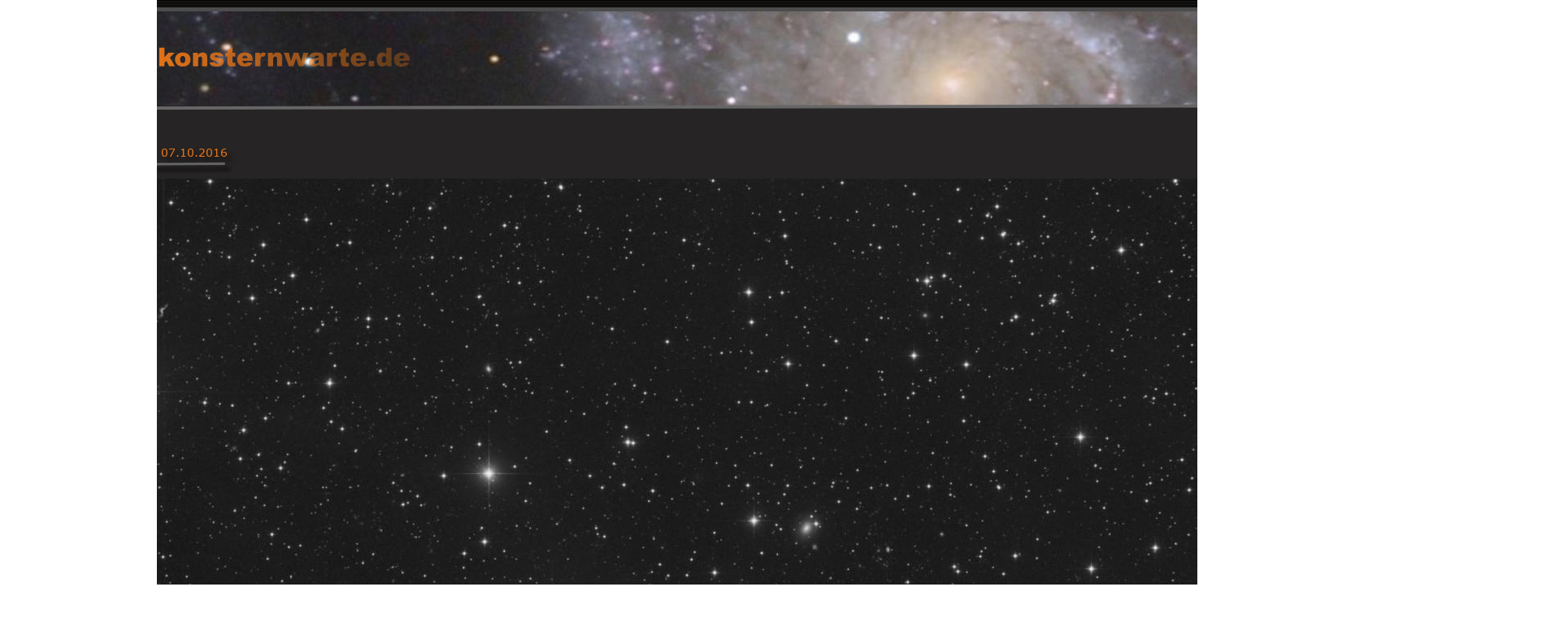

--- FILE ---
content_type: text/html
request_url: http://www.balkonsternwarte.de/Galaxien/NGC7454_07102016/
body_size: 4815
content:
<!DOCTYPE html PUBLIC "-//W3C//DTD XHTML 1.0 Transitional//EN" "http://www.w3.org/TR/xhtml1/DTD/xhtml1-transitional.dtd">
<html xmlns="http://www.w3.org/1999/xhtml">
<head>
 <meta http-equiv="X-UA-Compatible" content="IE=EDGE"/>
 <meta http-equiv="Content-Type" content="text/html; charset=Windows-1252"/>
 <meta name="Generator" content="Xara HTML filter v.8.1.1.476"/>
 <meta name="XAR Files" content="index_htm_files/xr_files.txt"/>
 <title>index</title>
 <meta name="viewport" content="width=device-width, initial-scale=1" />
 <link rel="stylesheet" type="text/css" href="index_htm_files/xr_fonts.css"/>
 <script type="text/javascript"><!--
 if(navigator.userAgent.indexOf('MSIE')!=-1 || navigator.userAgent.indexOf('Trident')!=-1){ document.write('<link rel="stylesheet" type="text/css" href="index_htm_files/xr_fontsie.css"/>');}
 --></script>
 <script language="JavaScript" type="text/javascript">document.documentElement.className="xr_bgh0";</script>
 <link rel="stylesheet" type="text/css" href="index_htm_files/xr_main.css"/>
 <link rel="stylesheet" type="text/css" href="index_htm_files/xr_text.css"/>
 <link rel="stylesheet" type="text/css" href="index_htm_files/custom_styles.css"/>
 <script type="text/javascript" src="index_htm_files/roe.js"></script>
 <script type="text/javascript" src="index_htm_files/replaceMobileFonts.js"></script>
 <link rel="stylesheet" type="text/css" href="index_htm_files/ani.css"/>
</head>
<body class="xr_bgb0">
<div class="xr_ap" id="xr_xr" style="width: 1667px; height: 2761px; top:0px; left:50%; margin-left: -834px; text-align: left;">
 <script type="text/javascript">var xr_xr=document.getElementById("xr_xr")</script>
<div id="xr_td" class="xr_td">
<div class="xr_ap xr_xri_" style="width: 1667px; height: 2761px;">
 <span class="xr_ar" style="left: 8px; top: 128px; width: 1650px; height: 2630px; background-color: #262424;"></span>
 <img class="xr_ap" src="index_htm_files/27.jpg" alt="" title="" style="left: 5px; top: 12px; width: 1650px; height: 118px;"/>
 <span class="xr_ar" style="left: 8px; top: 9px; width: 1639px; height: 2742px; border: 5px solid #4C4C4C;"></span>
 <img class="xr_rn_ xr_ap" src="index_htm_files/29.png" alt="Balkonsternwarte.de" title="" style="left: 139px; top: 58px; width: 365px; height: 24px;"/>
 <img class="xr_rn_ xr_ap" src="index_htm_files/30.png" alt="" title="" style="left: 7px; top: 128px; width: 1651px; height: 8px;"/>
 <!--[if IE]>
 <img class="xr_ap" src="index_htm_files/31.png" alt="NGC 7454  07.10.2016" title="" style="left: 35px; top: 171px; width: 255px; height: 36px;"/>
 <![endif]-->
 <!--[if !IE]>-->
 <div class="Normaler_Text" style="position: absolute; left:33px; top:193px; width:241px; height:10px;font-family:'Verdana Regular';font-size:21.33px;color:#EA7617; text-shadow: 6px 6px 6px rgba(0,0,0,0.60);">
  <span class="xr_tl Normaler_Text" style="top: -28.15px;font-family:'Verdana Regular';font-size:21.33px;color:#EA7617;"><span class="Normaler_Text" style="font-family:'Verdana Regular';font-size:28px;color:#EA7617;">NGC 7454&nbsp; </span><span class="Normaler_Text" style="font-family:'Verdana Regular';font-size:14px;color:#EA7617;">07.10.2016</span></span>
 </div>
 <!--<![endif]-->
 <!--[if IE]>
 <img class="xr_ap" src="index_htm_files/52.png" alt="Bild Info  Kamera / Camera :  Luminaz Alccd QHY11  Instrument :  305mm Newton  Öffnungsverhältnis / aperture ratio:  1:3.9 Gesichtsfeld / Field :  104 x 69 Bogenminuten  104 x 69 arc-minute Filter :  Baader Luninanz Einzelbelichtungszeit / Sub-Exposure Time:   11x10min Luminanz Gesamtbelichtungszeit / Total Exposure Time :  110 min L Halbwertsbreite (FWHM) Luminanz: 2.9 Bogensekunden im Summenbild Aufnahmesoftware / Exposure Software: APT 3.20 Montierung / mount:  Alt 7AD  Nachführung / Guiding :  PHD Guiding Version 2 / ASI 290mm Aufnahmeort / Location : Sternwarte Leopoldshöhe home observatory Leopoldshöhe Bildbearbeitung / Image Prozessing : Kalibration Dark - Flatfield Fitswork / PixInsigt 1.8  Besonderheiten / Spezifics :  Nah der Galaxie NGC7454 ist ein kleines unbekanntes Objekt zu sehen, das von der Form und der tatsächlichen Größe eine Zwerggalaxie von NGC 7454 sein könnte. Das Bild wurde auf der Seite der TBG Gruppe veröffentlicht und weitere Details sind dort zu finden.  According to the galaxy NGC 7454 is a small unknown object that could be of the shape  and the actual size a dwarf galaxy of NGC 7454. The picture was published on the TBG Group&#39;s website and further details can be found there." title="" style="left: 34px; top: 1302px; width: 813px; height: 653px;"/>
 <![endif]-->
 <!--[if !IE]>-->
 <div class="Normaler_Text" style="position: absolute; left:35px; top:1316px; width:799px; height:10px;font-family:'Verdana Regular';font-size:16px;color:#999999; text-shadow: 6px 6px 6px rgba(0,0,0,0.60);">
  <span class="xr_tl Normaler_Text" style="top: -16.09px;font-family:'Verdana Regular';font-size:16px;color:#999999;">Bild Info</span>
  <span class="xr_tl Normaler_Text" style="top: 22.8px;font-family:'Verdana Regular';font-size:16px;"><span class="Normaler_Text" style="font-family:'Verdana Regular';font-size:16px;color:#999999;">Kamera / Camera :</span><span class="Normaler_Text" style="font-family:'Verdana Regular';font-size:16px;color:#EA7617;">&nbsp;</span></span>
  <span class="xr_tl Normaler_Text" style="top: 42.25px;font-family:'Verdana Regular';font-size:16px;color:#EA7617;">Luminaz Alccd QHY11 </span>
  <span class="xr_tl Normaler_Text" style="top: 61.69px;font-family:'Verdana Regular';font-size:16px;"><span class="Normaler_Text" style="font-family:'Verdana Regular';font-size:16px;color:#999999;">Instrument :</span><span class="Normaler_Text" style="font-family:'Verdana Regular';font-size:16px;color:#EA7617;">&nbsp;</span></span>
  <span class="xr_tl Normaler_Text" style="top: 81.14px;font-family:'Verdana Regular';font-size:16px;color:#EA7617;">305mm Newton </span>
  <span class="xr_tl Normaler_Text" style="top: 100.59px;font-family:'Verdana Regular';font-size:16px;color:#999999;">&#214;ffnungsverh&#228;ltnis / aperture ratio: </span>
  <span class="xr_tl Normaler_Text" style="top: 120.03px;font-family:'Verdana Regular';font-size:16px;color:#EA7617;">1:3.9</span>
  <span class="xr_tl Normaler_Text" style="top: 139.48px;font-family:'Verdana Regular';font-size:16px;color:#999999;">Gesichtsfeld / Field : </span>
  <span class="xr_tl Normaler_Text" style="top: 158.92px;font-family:'Verdana Regular';font-size:16px;color:#EA7617;">104 x 69 Bogenminuten </span>
  <span class="xr_tl Normaler_Text" style="top: 178.37px;font-family:'Verdana Regular';font-size:16px;color:#EA7617;">104 x 69 arc-minute</span>
  <span class="xr_tl Normaler_Text" style="top: 197.81px;font-family:'Verdana Regular';font-size:16px;"><span class="Normaler_Text" style="font-family:'Verdana Regular';font-size:16px;color:#999999;">Filter :</span><span class="Normaler_Text" style="font-family:'Verdana Regular';font-size:16px;color:#EA7617;">&nbsp;</span></span>
  <span class="xr_tl Normaler_Text" style="top: 217.26px;font-family:'Verdana Regular';font-size:16px;"><span class="Normaler_Text" style="font-family:'Verdana Regular';font-size:16px;color:#EA7617;">Baader Luninanz</span></span>
  <span class="xr_tl Normaler_Text" style="top: 236.7px;font-family:'Verdana Regular';font-size:16px;"><span class="Normaler_Text" style="font-family:'Verdana Regular';font-size:16px;color:#999999;">Einzelbelichtungszeit / Sub-Exposure Time: </span><span class="Normaler_Text" style="font-family:'Verdana Regular';font-size:16px;color:#EA7617;">&nbsp;</span></span>
  <span class="xr_tl Normaler_Text" style="top: 256.15px;font-family:'Verdana Regular';font-size:16px;color:#EA7617;">11x10min Luminanz</span>
  <span class="xr_tl Normaler_Text" style="top: 275.59px;font-family:'Verdana Regular';font-size:16px;color:#999999;">Gesamtbelichtungszeit / Total Exposure Time : </span>
  <span class="xr_tl Normaler_Text" style="top: 295.04px;font-family:'Verdana Regular';font-size:16px;color:#EA7617;">110 min L</span>
  <span class="xr_tl Normaler_Text" style="top: 314.48px;font-family:'Verdana Regular';font-size:16px;"><span class="Normaler_Text" style="font-family:'Verdana Regular';font-size:16px;color:#999999;">Halbwertsbreite (FWHM) Luminanz: </span><span class="Normaler_Text" style="font-family:'Verdana Regular';font-size:16px;color:#EA7617;">2.9 Bogensekunden im Summenbild</span></span>
  <span class="xr_tl Normaler_Text" style="top: 333.93px;font-family:'Verdana Regular';font-size:16px;"><span class="Normaler_Text" style="font-family:'Verdana Regular';font-size:16px;color:#999999;">Aufnahmesoftware / Exposure Software:</span><span class="Normaler_Text" style="font-family:'Verdana Regular';font-size:16px;color:#EA7617;">&nbsp;APT 3.20</span></span>
  <span class="xr_tl Normaler_Text" style="top: 353.37px;font-family:'Verdana Regular';font-size:16px;color:#999999;">Montierung / mount: </span>
  <span class="xr_tl Normaler_Text" style="top: 372.82px;font-family:'Verdana Regular';font-size:16px;color:#EA7617;">Alt 7AD </span>
  <span class="xr_tl Normaler_Text" style="top: 392.27px;font-family:'Verdana Regular';font-size:16px;color:#999999;">Nachf&#252;hrung / Guiding : </span>
  <span class="xr_tl Normaler_Text" style="top: 411.71px;font-family:'Verdana Regular';font-size:16px;color:#EA7617;">PHD Guiding Version 2 / ASI 290mm</span>
  <span class="xr_tl Normaler_Text" style="top: 431.16px;font-family:'Verdana Regular';font-size:16px;"><span class="Normaler_Text" style="font-family:'Verdana Regular';font-size:16px;color:#999999;">Aufnahmeort / Location : </span><span class="Normaler_Text" style="font-family:'Verdana Regular';font-size:16px;color:#EA7617;">Sternwarte Leopoldsh&#246;he home observatory Leopoldsh&#246;he</span></span>
  <span class="xr_tl Normaler_Text" style="top: 450.6px;font-family:'Verdana Regular';font-size:16px;"><span class="Normaler_Text" style="font-family:'Verdana Regular';font-size:16px;color:#999999;">Bildbearbeitung / Image Prozessing : </span><span class="Normaler_Text" style="font-family:'Verdana Regular';font-size:16px;color:#EA7617;">Kalibration Dark - Flatfield Fitswork / PixInsigt 1.8 </span></span>
  <span class="xr_tl Normaler_Text" style="top: 470.05px;font-family:'Verdana Regular';font-size:16px;"><span class="Normaler_Text" style="font-family:'Verdana Regular';font-size:16px;color:#999999;">Besonderheiten / Spezifics :</span><span class="Normaler_Text" style="font-family:'Verdana Regular';font-size:16px;color:#EA7617;">&nbsp;</span></span>
  <span class="xr_tl Normaler_Text" style="top: 489.49px;font-family:'Verdana Regular';font-size:16px;color:#EA7617;">Nah der Galaxie NGC7454 ist ein kleines unbekanntes Objekt zu sehen, das von der Form und der</span>
  <span class="xr_tl Normaler_Text" style="top: 508.94px;font-family:'Verdana Regular';font-size:16px;color:#EA7617;">tats&#228;chlichen Gr&#246;&#223;e eine Zwerggalaxie von NGC 7454 sein k&#246;nnte.</span>
  <span class="xr_tl Normaler_Text" style="top: 528.38px;font-family:'Verdana Regular';font-size:16px;color:#EA7617;">Das Bild wurde auf der Seite der TBG Gruppe ver&#246;ffentlicht und weitere Details sind dort zu finden.</span>
  <span class="xr_tl Normaler_Text" style="top: 567.27px;font-family:'Verdana Regular';font-size:16px;color:#EA7617;">According to the galaxy NGC 7454 is a small unknown object that could be of the shape </span>
  <span class="xr_tl Normaler_Text" style="top: 586.72px;font-family:'Verdana Regular';font-size:16px;color:#EA7617;">and the actual size a dwarf galaxy of NGC 7454.</span>
  <span class="xr_tl Normaler_Text" style="top: 606.16px;font-family:'Verdana Regular';font-size:16px;color:#EA7617;">The picture was published on the TBG Group's website and further details can be found there.</span>
 </div>
 <!--<![endif]-->
 <!--[if IE]>
 <img class="xr_ap" src="index_htm_files/33.png" alt="Objekt Info  Name :  NGC 7454 / NGC 7463-65 / NGC 7448 etc. Type :  Galaxie Sternbild / Constellation :  Pegasus  Koordinaten / Coordinates :  RA  22h37m04s / DE +34°24&#39;59&quot; -&gt; Karte Sky-Map.org" title="" style="left: 1234px; top: 1302px; width: 364px; height: 225px;"/>
 <![endif]-->
 <!--[if !IE]>-->
 <div class="Normaler_Text" style="position: absolute; left:1579px; top:1316px; width:350px; height:10px;font-family:'Verdana Regular';font-size:16px;color:#999999; text-shadow: 6px 6px 6px rgba(0,0,0,0.60);">
  <span class="xr_tr Normaler_Text" style="left: -100.32px; top: -16.09px; width: 100px;font-family:'Verdana Regular';font-size:16px;color:#999999;">Objekt Info</span>
  <span class="xr_tr Normaler_Text" style="left: -66.08px; top: 22.8px; width: 72px;font-family:'Verdana Regular';font-size:16px;"><span class="Normaler_Text" style="font-family:'Verdana Regular';font-size:16px;color:#999999;">Name :</span><span class="Normaler_Text" style="font-family:'Verdana Regular';font-size:16px;color:#EA7617;">&nbsp;</span></span>
  <span class="xr_tr Normaler_Text" style="left: -380.43px; top: 42.25px; width: 380px;font-family:'Verdana Regular';font-size:16px;color:#EA7617;">NGC 7454 / NGC 7463-65 / NGC 7448 etc.</span>
  <span class="xr_tr Normaler_Text" style="left: -55.74px; top: 61.69px; width: 61px;font-family:'Verdana Regular';font-size:16px;color:#999999;">Type : </span>
  <span class="xr_tr Normaler_Text" style="left: -65.35px; top: 81.14px; width: 65px;font-family:'Verdana Regular';font-size:16px;color:#EA7617;">Galaxie</span>
  <span class="xr_tr Normaler_Text" style="left: -229.32px; top: 100.59px; width: 235px;font-family:'Verdana Regular';font-size:16px;"><span class="Normaler_Text" style="font-family:'Verdana Regular';font-size:16px;color:#999999;">Sternbild / Constellation :</span><span class="Normaler_Text" style="font-family:'Verdana Regular';font-size:16px;color:#EA7617;">&nbsp;</span></span>
  <span class="xr_tr Normaler_Text" style="left: -72.25px; top: 120.03px; width: 78px;font-family:'Verdana Regular';font-size:16px;color:#EA7617;">Pegasus </span>
  <span class="xr_tr Normaler_Text" style="left: -246.9px; top: 139.48px; width: 253px;font-family:'Verdana Regular';font-size:16px;color:#999999;">Koordinaten / Coordinates : </span>
  <span class="xr_tr Normaler_Text" style="left: -296.33px; top: 158.92px; width: 296px;font-family:'Verdana Regular';font-size:16px;color:#EA7617;">RA&nbsp; 22h37m04s / DE +34&#176;24'59"</span>
  <span class="xr_tr Normaler_Text" style="left: -194.23px; top: 178.37px; width: 194px;font-family:'Verdana Regular';font-size:16px;"><span class="Normaler_Text" style="font-family:'Verdana Regular';font-size:16px;color:#EA7617;">-> </span><a href="http://www.sky-map.org/?ra=22.617834&amp;de=34.41639&amp;zoom=8&amp;show_grid=1&amp;show_constellation_lines=1&amp;show_constellation_boundaries=1&amp;show_const_names=0&amp;show_galaxies=1&amp;show_box=1&amp;box_ra=22.617834&amp;box_de=34.41639&amp;box_width=44.677376&amp;box_height=44.677376&amp;box_var_" target="_blank" onclick="return(xr_nn());" onmousemove="xr_mo(this,0)" ><span class="Normaler_Text" style="text-decoration:underline;font-family:'Verdana Regular';font-size:16px;color:#FF0000;">Karte Sky-Map.org</span></a></span>
 </div>
 <!--<![endif]-->
 <img class="xr_rn_ xr_ap" src="index_htm_files/34.png" alt="" title="" style="left: 33px; top: 1321px; width: 124px; height: 13px;"/>
 <img class="xr_rn_ xr_ap" src="index_htm_files/35.png" alt="" title="" style="left: 1470px; top: 1324px; width: 124px; height: 13px;"/>
 <div class="Normaler_Text" style="position: absolute; left:35px; top:1278px; width:299px; height:10px;font-family:'Verdana Regular';font-size:16px;color:#EA7617;">
  <span class="xr_tl Normaler_Text" style="top: -16.09px;font-family:'Verdana Regular';font-size:16px;color:#EA7617;">gesamtes Bildfeld / entire image field</span>
 </div>
 <img class="xr_rn_ xr_ap" src="index_htm_files/36.png" alt="" title="" style="left: 33px; top: 198px; width: 261px; height: 23px;"/>
 <a href="https://www.balkonsternwarte.de/Galaxien/NGC7454_07102016/NGC7454_07102016_L11x10min.jpg" target="_blank" onclick="return(xr_nn());">
  <img class="xr_rn_ xr_ap" src="index_htm_files/37.png" alt="100 %" title="" onmousemove="xr_mo(this,0,event)" style="left: 988px; top: 1281px; width: 150px; height: 34px;"/>
  <img class="xr_rn_ xr_ap xr_ro xr_ro0 xr_tt3" src="index_htm_files/43.png" alt="100 %" title="" style="left: 988px; top: 1281px; width: 150px; height: 34px;"/>
 </a>
 <div class="Normaler_Text" style="position: absolute; left:469px; top:1303px; width:509px; height:10px;font-family:'Verdana Regular';font-size:16px;color:#999999;">
  <span class="xr_tl Normaler_Text" style="top: -16.09px;font-family:'Verdana Regular';font-size:16px;color:#999999;">Gesamtbild Luminanz 100% / full Luminanz picture 100 %</span>
  <span class="xr_tl Normaler_Text" style="left: 491.33px; top: -16.09px;font-family:'Verdana Regular';font-size:16px;color:#999999;">-></span>
 </div>
 <img class="xr_rn_ xr_ap" src="index_htm_files/38.jpg" alt="" title="" style="left: 35px; top: 220px; width: 1550px; height: 1026px;"/>
 <a href="https://www.balkonsternwarte.de/Galaxien/NGC7454_07102016/NGC7454_07102016_L11x10min_schrift.jpg" target="_blank" onclick="return(xr_nn());">
  <img class="xr_rn_ xr_ap" src="index_htm_files/53.png" alt="objects" title="" onmousemove="xr_mo(this,0,event)" style="left: 988px; top: 1328px; width: 150px; height: 34px;"/>
  <img class="xr_rn_ xr_ap xr_ro xr_ro0 xr_tt3" src="index_htm_files/56.png" alt="objects" title="" style="left: 988px; top: 1328px; width: 150px; height: 34px;"/>
 </a>
 <div class="Normaler_Text" style="position: absolute; left:469px; top:1349px; width:509px; height:10px;font-family:'Verdana Regular';font-size:16px;color:#999999;">
  <span class="xr_tl Normaler_Text" style="top: -16.09px;font-family:'Verdana Regular';font-size:16px;color:#999999;">Objektidentifizierung 100% / object identification 100 %</span>
  <span class="xr_tl Normaler_Text" style="left: 491.33px; top: -16.09px;font-family:'Verdana Regular';font-size:16px;color:#999999;">-></span>
 </div>
 <span class="xr_ar" onmousemove="xr_mp(4,0)" style="left: 842px; top: 1522px; width: 131px; height: 79px; background-color: #EE0021;"></span>
 <div class="Normaler_Text" style="position: absolute; left:849px; top:1567px; width:113px; height:10px;font-family:'Verdana Regular';font-size:20px;color:#EA7617;" onmousemove="xr_mp(4,0)">
  <span class="xr_tl Normaler_Text" style="top: -20.11px;font-family:'Verdana Regular';font-size:20px;color:#EA7617;"><span onmousemove="xr_mp(4,0)" >Mouse over</span></span>
 </div>
 <img class="xr_ap" src="index_htm_files/42.jpg" alt="" title="" style="left: 841px; top: 1612px; width: 743px; height: 655px;"/>
 <img class="xr_ap" src="index_htm_files/58.jpg" alt="" title="" style="left: 35px; top: 2084px; width: 708px; height: 657px;"/>
 <div class="Normaler_Text" style="position: absolute; left:752px; top:2738px; width:125px; height:10px;font-family:'Verdana Regular';font-size:16px;color:#EA7617;">
  <span class="xr_tl Normaler_Text" style="top: -16.09px;font-family:'Verdana Regular';font-size:16px;color:#EA7617;">NGC 7463 - 65 </span>
 </div>
 <div class="Normaler_Text" style="position: absolute; left:35px; top:1979px; width:344px; height:10px;font-family:'Verdana Regular';font-size:16px;color:#999999;">
  <span class="xr_tl Normaler_Text" style="top: -16.09px;font-family:'Verdana Regular';font-size:16px;color:#999999;">Ver&#246;ffentlichung auf der TBG Gruppenseite</span>
  <span class="xr_tl Normaler_Text" style="top: 3.36px;font-family:'Verdana Regular';font-size:16px;color:#999999;">Published on the TBG page </span>
  <span class="xr_tl Normaler_Text" style="left: 226.77px; top: 3.36px;font-family:'Verdana Regular';font-size:16px;color:#999999;">-></span>
 </div>
 <span class="xr_ar" onmousemove="xr_mp(5,0)" style="left: 754px; top: 2627px; width: 131px; height: 79px; background-color: #EE0021;"></span>
 <div class="Normaler_Text" style="position: absolute; left:762px; top:2672px; width:113px; height:10px;font-family:'Verdana Regular';font-size:20px;color:#EA7617;" onmousemove="xr_mp(5,0)">
  <span class="xr_tl Normaler_Text" style="top: -20.11px;font-family:'Verdana Regular';font-size:20px;color:#EA7617;"><span onmousemove="xr_mp(5,0)" >Mouse over</span></span>
 </div>
 <a href="http://tbg.vdsastro.de/?page_id=2069" target="_blank" onclick="return(xr_nn());">
  <img class="xr_rn_ xr_ap" src="index_htm_files/69.png" alt="TBG" title="" onmousemove="xr_mo(this,0,event)" style="left: 427px; top: 1968px; width: 150px; height: 34px;"/>
  <img class="xr_rn_ xr_ap xr_ro xr_ro0 xr_tt3" src="index_htm_files/70.png" alt="TBG" title="" style="left: 427px; top: 1968px; width: 150px; height: 34px;"/>
 </a>
 <div id="xr_xo0" class="xr_ap" style="left:0; top:0; width:1667px; height:100px; visibility:hidden; z-index:3;">
 <a href="" onclick="return(false);" onmousedown="xr_ppir(this);">
 </a>
 </div>
 <div id="xr_xd0"></div>
 <div class="xr_ap" id="xr_xp4" style="left:0; top:0; visibility: hidden; display: none; z-index:4;">
 <div class="xr_ap" onmousemove="xr_mpc(4)">
 <img class="xr_ap" src="index_htm_files/46.jpg" alt="" title="" style="left: 842px; top: 1613px; width: 743px; height: 655px;"/>
 </div>
 <div class="Normaler_Text" style="position: absolute; left:1413px; top:1939px; width:80px; height:10px;font-family:'Verdana Regular';font-size:16px;color:#00FF03;" onmousemove="xr_mpc(4)">
  <span class="xr_tl Normaler_Text" style="top: -16.09px;font-family:'Verdana Regular';font-size:16px;color:#00FF03;">NGC 7454</span>
 </div>
 <div class="Normaler_Text" style="position: absolute; left:1413px; top:2096px; width:97px; height:10px;font-family:'Verdana Regular';font-size:16px;color:#00FF03;" onmousemove="xr_mpc(4)">
  <span class="xr_tl Normaler_Text" style="top: -16.09px;font-family:'Verdana Regular';font-size:16px;color:#00FF03;">PCG 214895</span>
 </div>
 <div class="xr_ap" onmousemove="xr_mpc(4)">
 <img class="xr_rn_ xr_ap" src="index_htm_files/47.png" alt="" title="" style="left: 1090px; top: 1779px; width: 4px; height: 42px;"/>
 </div>
 <div class="xr_ap" onmousemove="xr_mpc(4)">
 <img class="xr_rn_ xr_ap" src="index_htm_files/48.png" alt="" title="" style="left: 1126px; top: 1842px; width: 43px; height: 4px;"/>
 </div>
 <div class="Normaler_Text" style="position: absolute; left:1115px; top:1798px; width:202px; height:10px;font-family:'Verdana Regular';font-size:16px;color:#00FF03;" onmousemove="xr_mpc(4)">
  <span class="xr_tl Normaler_Text" style="top: -16.09px;font-family:'Verdana Regular';font-size:16px;color:#00FF03;">unknown object</span>
  <span class="xr_tl Normaler_Text" style="top: 3.36px;font-family:'Verdana Regular';font-size:16px;color:#00FF03;">supposedly Dwarf Galaxy</span>
 </div>
 </div>
 <div id="xr_xo4"></div>
 <div id="xr_xd4"></div>
 <div class="xr_ap" id="xr_xp5" style="left:0; top:0; visibility: hidden; display: none; z-index:4;">
 <div class="xr_ap" onmousemove="xr_mpc(5)">
 <img class="xr_ap" src="index_htm_files/59.jpg" alt="" title="" style="left: 35px; top: 2084px; width: 708px; height: 657px;"/>
 </div>
 </div>
 <div id="xr_xo5"></div>
 <div id="xr_xd5"></div>
</div>
</div>
</div>
<!--[if lt IE 7]><script type="text/javascript" src="index_htm_files/png.js"></script><![endif]-->
<!--[if IE]><script type="text/javascript">xr_aeh()</script><![endif]--><!--[if !IE]>--><script type="text/javascript">xr_htm();repMobFonts();window.addEventListener('load', xr_aeh, false);</script><!--<![endif]-->
</body>
</html>